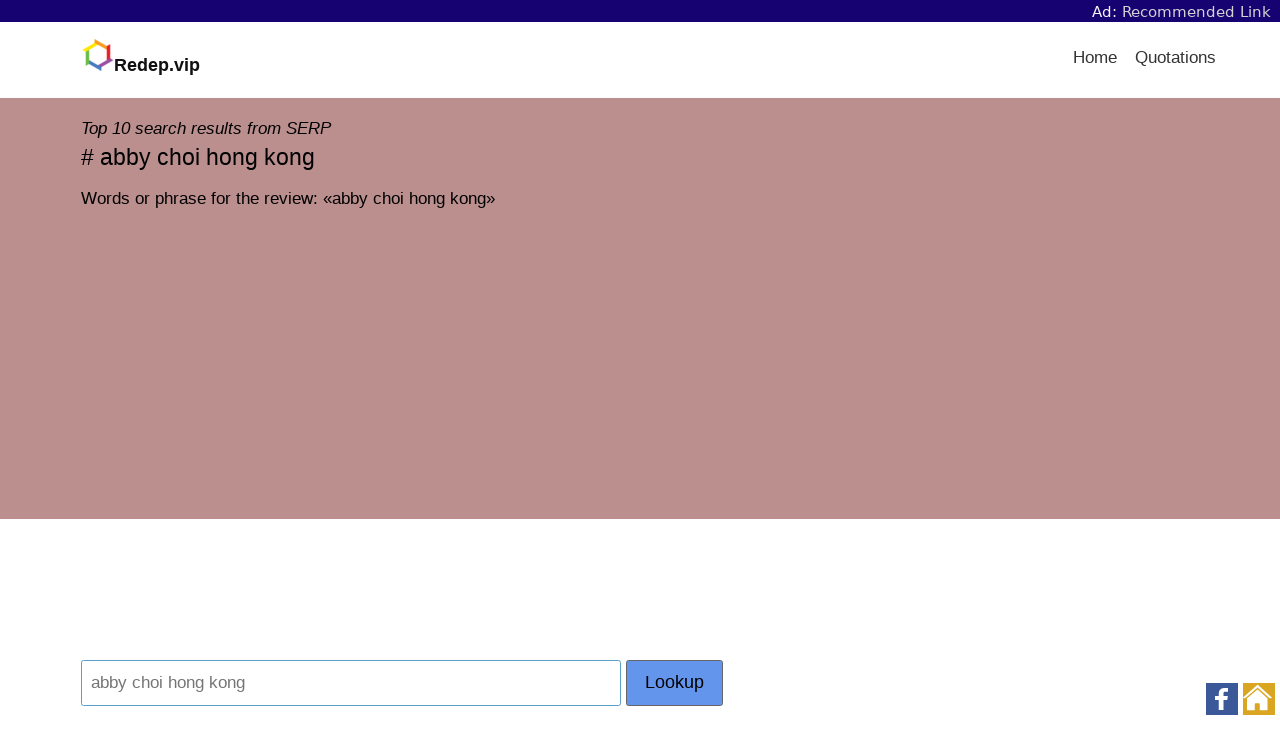

--- FILE ---
content_type: text/html; charset=utf-8
request_url: https://www.google.com/recaptcha/api2/aframe
body_size: 267
content:
<!DOCTYPE HTML><html><head><meta http-equiv="content-type" content="text/html; charset=UTF-8"></head><body><script nonce="UNQxM3EbFm6_sExiLjyvAg">/** Anti-fraud and anti-abuse applications only. See google.com/recaptcha */ try{var clients={'sodar':'https://pagead2.googlesyndication.com/pagead/sodar?'};window.addEventListener("message",function(a){try{if(a.source===window.parent){var b=JSON.parse(a.data);var c=clients[b['id']];if(c){var d=document.createElement('img');d.src=c+b['params']+'&rc='+(localStorage.getItem("rc::a")?sessionStorage.getItem("rc::b"):"");window.document.body.appendChild(d);sessionStorage.setItem("rc::e",parseInt(sessionStorage.getItem("rc::e")||0)+1);localStorage.setItem("rc::h",'1768437457855');}}}catch(b){}});window.parent.postMessage("_grecaptcha_ready", "*");}catch(b){}</script></body></html>